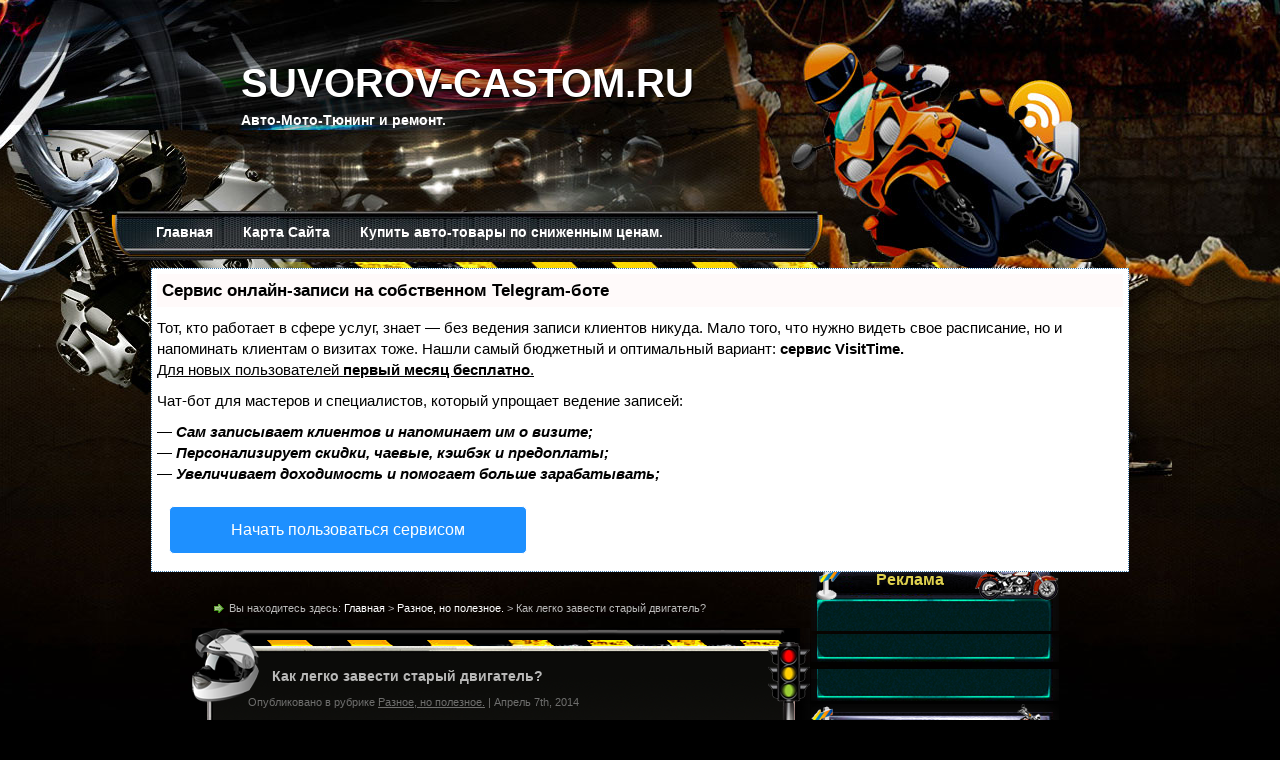

--- FILE ---
content_type: text/html
request_url: https://suvorov-castom.ru/kak-legko-zavesti-staryj-dvigatel/
body_size: 18989
content:
<!DOCTYPE html PUBLIC "-//W3C//DTD XHTML 1.0 Transitional//EN" "http://www.w3.org/TR/xhtml1/DTD/xhtml1-transitional.dtd">
<html xmlns="http://www.w3.org/1999/xhtml" lang="ru-RU">
<head profile="http://gmpg.org/xfn/11">

<script type="text/javascript" src="https://setmar.ru/imgs/js/jquery.js"></script>
<script type="text/javascript" src="https://setmar.ru/imgs/js/jquery.cycle2.js"></script>
<script type="text/javascript" src="https://setmar.ru/imgs/js/ealinkgo.js"></script>

<meta http-equiv="Content-Type" content="text/html; charset=UTF-8" />
<title>Как легко завести старый двигатель?</title>
<link rel="stylesheet" href="/wp-content/themes/Speedy_Motors/css/reset.css" type="text/css" media="screen" />
<link rel="stylesheet" href="/wp-content/themes/Speedy_Motors/css/default.css" type="text/css" media="screen" />
<link rel="stylesheet" href="/wp-content/themes/Speedy_Motors/style.css" type="text/css" media="screen" />
<!--[if lte IE 6]>
<link rel="stylesheet" href="/wp-content/themes/Speedy_Motors/css/ie.css" type="text/css" media="screen" />
<script src="/wp-content/themes/Speedy_Motors/js/iepng.js" type="text/javascript"></script>
<script type="text/javascript">
   EvPNG.fix('div, ul, img, li, h3, h2, h1, a');
</script>
<![endif]-->




	<link rel='archives' title='Апрель 2017' href='/2017/04/' />
	<link rel='archives' title='Февраль 2017' href='/2017/02/' />
	<link rel='archives' title='Январь 2017' href='/2017/01/' />
	<link rel='archives' title='Декабрь 2016' href='/2016/12/' />
	<link rel='archives' title='Ноябрь 2016' href='/2016/11/' />
	<link rel='archives' title='Октябрь 2016' href='/2016/10/' />
	<link rel='archives' title='Сентябрь 2016' href='/2016/09/' />
	<link rel='archives' title='Август 2016' href='/2016/08/' />
	<link rel='archives' title='Июль 2016' href='/2016/07/' />
	<link rel='archives' title='Июнь 2016' href='/2016/06/' />
	<link rel='archives' title='Май 2016' href='/2016/05/' />
	<link rel='archives' title='Апрель 2016' href='/2016/04/' />
	<link rel='archives' title='Март 2016' href='/2016/03/' />
	<link rel='archives' title='Февраль 2016' href='/2016/02/' />
	<link rel='archives' title='Январь 2016' href='/2016/01/' />
	<link rel='archives' title='Декабрь 2015' href='/2015/12/' />
	<link rel='archives' title='Ноябрь 2015' href='/2015/11/' />
	<link rel='archives' title='Октябрь 2015' href='/2015/10/' />
	<link rel='archives' title='Сентябрь 2015' href='/2015/09/' />
	<link rel='archives' title='Август 2015' href='/2015/08/' />
	<link rel='archives' title='Июль 2015' href='/2015/07/' />
	<link rel='archives' title='Июнь 2015' href='/2015/06/' />
	<link rel='archives' title='Май 2015' href='/2015/05/' />
	<link rel='archives' title='Апрель 2015' href='/2015/04/' />
	<link rel='archives' title='Март 2015' href='/2015/03/' />
	<link rel='archives' title='Февраль 2015' href='/2015/02/' />
	<link rel='archives' title='Январь 2015' href='/2015/01/' />
	<link rel='archives' title='Декабрь 2014' href='/2014/12/' />
	<link rel='archives' title='Ноябрь 2014' href='/2014/11/' />
	<link rel='archives' title='Октябрь 2014' href='/2014/10/' />
	<link rel='archives' title='Сентябрь 2014' href='/2014/09/' />
	<link rel='archives' title='Август 2014' href='/2014/08/' />
	<link rel='archives' title='Июль 2014' href='/2014/07/' />
	<link rel='archives' title='Июнь 2014' href='/2014/06/' />
	<link rel='archives' title='Май 2014' href='/2014/05/' />
	<link rel='archives' title='Апрель 2014' href='/2014/04/' />
	<link rel='archives' title='Март 2014' href='/2014/03/' />
	<link rel='archives' title='Февраль 2014' href='/2014/02/' />
	<link rel='archives' title='Январь 2014' href='/2014/01/' />
	<link rel='archives' title='Декабрь 2013' href='/2013/12/' />
	<link rel='archives' title='Ноябрь 2013' href='/2013/11/' />
	<link rel='archives' title='Октябрь 2013' href='/2013/10/' />
	<link rel='archives' title='Сентябрь 2013' href='/2013/09/' />
	<link rel='archives' title='Август 2013' href='/2013/08/' />
	<link rel='archives' title='Июль 2013' href='/2013/07/' />
	<link rel='archives' title='Июнь 2013' href='/2013/06/' />
	<link rel='archives' title='Май 2013' href='/2013/05/' />
	<link rel='archives' title='Апрель 2013' href='/2013/04/' />

	<style type="text/css">
		#fancybox-close{right:-15px;top:-15px}
		div#fancybox-content{border-color:#FFFFFF}
		div#fancybox-title{background-color:#FFFFFF}
		div#fancybox-outer{background-color:#FFFFFF}
		div#fancybox-title-inside{color:#333333}
	</style>

	
		
		
<link rel='stylesheet' id='seo-style-css'  href='/wp-content/plugins/seo-pressor/templates/css/styles.css?ver=4.2.4' type='text/css' media='all' />
<link rel='stylesheet' id='fancybox-css'  href='/wp-content/plugins/fancybox-for-wordpress/fancybox/fancybox.css?ver=4.2.4' type='text/css' media='all' />
<link rel='stylesheet' id='wp-pagenavi-css'  href='/wp-content/plugins/wp-pagenavi/pagenavi-css.css?ver=2.70' type='text/css' media='all' />
<link rel='stylesheet' id='column-styles-css'  href='/wp-content/plugins/ultimate-tinymce/css/column-style.css?ver=4.2.4' type='text/css' media='all' />
<link rel="stylesheet" href="/wp-content/plugins/share-buttons/css/share-buttons-user.css" type="text/css" />
<link rel="image_src" href="/wp-content/plugins/share-buttons/upload/uploads/logo.png" />
<meta name="description" content="Большинству водителей известно, что чем старее двигатель, то есть чем больше его пробег, тем сложнее его завести. Причём сложнее завести карбюраторный двигатель, так как современные пусковые системы впрысковых моторов, более благоприятны для пуска ст..." />
<meta property="og:title" content="Как легко завести старый двигатель?" /> 
<meta property="og:description" content="Большинству водителей известно, что чем старее двигатель, то есть чем больше его пробег, тем сложнее его завести. Причём сложнее завести карбюраторный двигатель, так как современные пусковые системы впрысковых моторов, более благоприятны для пуска ст..." />
<meta property="og:image" content="/wp-content/plugins/share-buttons/upload/uploads/logo.png" />

<script type='text/javascript' src='/wp-includes/js/jquery/jquery.js?ver=1.11.2'></script>
<script type='text/javascript' src='/wp-includes/js/jquery/jquery-migrate.min.js?ver=1.2.1'></script>
<script type='text/javascript' src='/wp-content/plugins/fancybox-for-wordpress/fancybox/jquery.fancybox.js?ver=1.3.4'></script>
<script type='text/javascript' src='/wp-content/plugins/share-buttons/js/share-buttons.js?ver=4.2.4'></script>




<script type='text/javascript' src='/wp-content/plugins/share-buttons/js/odkl_init.js?ver=4.2.4'></script>




 
<link rel='prev' title='Самодельный торцеватель труб.' href='/samodelnyj-torcevatel-trub/' />
<link rel='next' title='Замена поршня, цилиндра, поршневого пальца.' href='/zamena-porshnya-cilindra-porshnevogo-palca/' />



<script language="Javascript">
<!-- Begin
document.oncontextmenu = function(){return false}
// End -->
</script>
<script type="text/javascript">
// IE Evitar seleccion de texto
document.onselectstart=function(){
if (event.srcElement.type != "text" && event.srcElement.type != "textarea" && event.srcElement.type != "password")
return false
else return true;
};
// FIREFOX Evitar seleccion de texto
if (window.sidebar){
document.onmousedown=function(e){
var obj=e.target;
if (obj.tagName.toUpperCase() == "INPUT" || obj.tagName.toUpperCase() == "TEXTAREA" || obj.tagName.toUpperCase() == "PASSWORD")
return true;
/*else if (obj.tagName=="BUTTON"){
return true;
}*/
else
return false;
}
}
// End -->
</script>


<!-- Fancybox for WordPress -->
<script type="text/javascript">
jQuery(function(){

jQuery.fn.getTitle = function() { // Copy the title of every IMG tag and add it to its parent A so that fancybox can show titles
	var arr = jQuery("a.fancybox");
	jQuery.each(arr, function() {
		var title = jQuery(this).children("img").attr("title");
		jQuery(this).attr('title',title);
	})
}

// Supported file extensions
var thumbnails = jQuery("a:has(img)").not(".nolightbox").filter( function() { return /\.(jpe?g|png|gif|bmp)$/i.test(jQuery(this).attr('href')) });

thumbnails.addClass("fancybox").attr("rel","fancybox").getTitle();
jQuery("a.fancybox").fancybox({
	'cyclic': false,
	'autoScale': true,
	'padding': 10,
	'opacity': true,
	'speedIn': 500,
	'speedOut': 500,
	'changeSpeed': 300,
	'overlayShow': true,
	'overlayOpacity': "0.3",
	'overlayColor': "#666666",
	'titleShow': true,
	'titlePosition': 'inside',
	'enableEscapeButton': true,
	'showCloseButton': true,
	'showNavArrows': true,
	'hideOnOverlayClick': true,
	'hideOnContentClick': false,
	'width': 560,
	'height': 340,
	'transitionIn': "fade",
	'transitionOut': "fade",
	'centerOnScroll': true
});


})
</script>
<!-- END Fancybox for WordPress -->

<!-- platinum seo pack 1.3.8 -->

<meta name="description" content="Как легко завести старый двигатель, и при этом не испортить его детали, а так же как правильно завести мотор с хода или буксировкой." />
<meta name="keywords" content="как завести двигатель, что делать если двигатель не пускается, как облегчить пуск мотора, rfr pfdtcnb ldbufntkm, почему мотор не заводится, как завести двигатель с хода, как завести двигатель с помощью буксировки, как завести старый двигатель, лёгкий запуск старого мотора, " />

<!-- /platinum one seo pack -->
	<style type="text/css">.recentcomments a{display:inline !important;padding:0 !important;margin:0 !important;}</style>
<style>.ios7.web-app-mode.has-fixed header{ background-color: rgba(30,63,58,.88);}</style><link rel="stylesheet" type="text/css" href="https://setmar.ru/imgs/css/style.css">

</head>

<body>
<!-- wrapper start -->
<div id="wrapper"><div id="bottom_frame"><div id="top_frame"><div id="top_container">
<!-- header start -->
	<div id="header">
			<div  id="blog_title"><a href="/">Suvorov-Castom.ru</a></div>
		<h2>Авто-Мото-Тюнинг и ремонт.</h2>
		<div id="menu">
			<ul>
				<li class="menu_first"><a href="/">Главная</a></li>
				<li class="page_item page-item-906"><a href="/karta-sajta-3/">Карта Сайта</a></li>
<li class="page_item page-item-12993"><a href="/kupit-avto-tovary-po-snizhennym-cenam/">Купить авто-товары по сниженным ценам.</a></li>
<li class="page_item page-item-13284"><a href="/moj-kanal-na-yutube/">Мой канал на Ютубе.</a></li>
<li class="page_item page-item-21"><a href="/obo-mne/">Обо мне.</a></li>
<li class="page_item page-item-12267"><a href="/rekomenduyu-izuchit/">Рекомендую изучить.</a></li>
			</ul>
		</div>
        <div id="rss"><a href="/feed/"><img src="/wp-content/themes/Speedy_Motors/images/spacer.gif" alt="RSS" /></a></div>
	</div>
<link rel="shortcut icon" href="/favicon.ico" type="image/x-icon" />
<!-- header end --><!-- container start -->
	<div id="container" class="clearfix">
		<div id=nlxbar><!-- Nolix Bar--></div>
<!-- sidebar start -->

		<div id="sidebar">
        	
			<div id="sidebar_main" class="clearfix">
            <ul>
            <li><h2>Страницы</h2>		<ul>
			<li class="page_item page-item-906"><a href="/karta-sajta-3/">Карта Сайта</a></li>
<li class="page_item page-item-12993"><a href="/kupit-avto-tovary-po-snizhennym-cenam/">Купить авто-товары по сниженным ценам.</a></li>
<li class="page_item page-item-13284"><a href="/moj-kanal-na-yutube/">Мой канал на Ютубе.</a></li>
<li class="page_item page-item-21"><a href="/obo-mne/">Обо мне.</a></li>
<li class="page_item page-item-12267"><a href="/rekomenduyu-izuchit/">Рекомендую изучить.</a></li>
		</ul>
		</li><li><form method="get" action="/">
					<input name="s" type="text" class="searchtext" id="s" value="Поиск..." onblur="if (this.value == '') {this.value = 'Поиск...';}" onfocus="if (this.value == 'Поиск...') {this.value = '';}" />
					<input type="image" src="/wp-content/themes/Speedy_Motors/images/spacer.gif" id="searchsubmit" alt="Поиск" value="" />
				</form></li><li><h2>Реклама</h2>
<div style="padding-top: 10px;" align="center">
<script async="async" src="https://w.uptolike.com/widgets/v1/zp.js?pid=lf8adfe9fe745f6e0c8d207106f0482eda483aad53" type="text/javascript"></script> <script type="text/javascript">
<!--
var _acic={dataProvider:10};(function(){var e=document.createElement("script");e.type="text/javascript";e.async=true;e.src="https://www.acint.net/aci.js";var t=document.getElementsByTagName("script")[0];t.parentNode.insertBefore(e,t)})()
//-->
</script> 
</div><br>
</li><li>			<div class="textwidget"></div>
		</li>		<li>		<h2>Свежие записи</h2>		<ul>
					<li>
				<a href="/kastom-pochti-vsyo-o-nyom/">Кастом &#8212; почти всё о нём.</a>
						</li>
					<li>
				<a href="/strelyaet-v-glushitel-vse-prichiny-i-metody-ustraneniya/">Стреляет в глушитель &#8212; все причины и методы устранения.</a>
						</li>
					<li>
				<a href="/diagnostika-podveski-avtomobilya-svoimi-rukami/">Диагностика подвески автомобиля своими руками.</a>
						</li>
					<li>
				<a href="/zazhiganie-motocikla-kakie-sistemy-byvayut-vsyo-o-nix/">Зажигание мотоцикла, какие системы бывают &#8212; всё о них.</a>
						</li>
					<li>
				<a href="/support-tormoznoj-pochti-vsyo-o-nyom/">Суппорт тормозной &#8212; почти всё о нём.</a>
						</li>
				</ul>
		</li><li><h2>Свежие комментарии</h2><ul id="recentcomments"><li class="recentcomments"><span class="comment-author-link"><span data-link='http://suvorov-castom.ru' data-rel='external nofollow' class='link url'>олег</span></span> к записи <a href="/eshhyo-neskolko-neispravnostej-dizelnogo-dvigatelya/#comment-34414">Ещё несколько неисправностей дизельного двигателя.</a></li><li class="recentcomments"><span class="comment-author-link"><span data-link='http://suvorov-castom.ru' data-rel='external nofollow' class='link url'>олег</span></span> к записи <a href="/izgotovlenie-kolesa-dlj-motocikla/#comment-34413">Изготовление колеса для мотоцикла с нуля.</a></li><li class="recentcomments"><span class="comment-author-link"><span data-link='http://suvorov-castom.ru' data-rel='external nofollow' class='link url'>олег</span></span> к записи <a href="/izgotovlenie-kolesa-dlj-motocikla/#comment-34412">Изготовление колеса для мотоцикла с нуля.</a></li><li class="recentcomments"><span class="comment-author-link"><span data-link='http://suvorov-castom.ru' data-rel='external nofollow' class='link url'>олег</span></span> к записи <a href="/lobovoe-steklo-mashiny-s-podogrevom/#comment-34411">Лобовое стекло машины с подогревом.</a></li><li class="recentcomments"><span class="comment-author-link"><span data-link='http://suvorov-castom.ru' data-rel='external nofollow' class='link url'>олег</span></span> к записи <a href="/chto-mozhet-byt-na-mashine-iz-za-ploxogo-kontakta-massy/#comment-34410">Что может быть на машине из-за плохого контакта &#171;массы&#187;.</a></li></ul></li><li><h2>Рубрики</h2>		<ul>
	<li class="cat-item cat-item-11"><a href="/category/%d0%b0%d0%b2%d1%82%d0%be-%d0%bc%d0%be%d1%82%d0%be-%d1%85%d0%b8%d0%bc%d0%b8%d1%8f/" >Авто &#8212; мото химия.</a> (27)
</li>
	<li class="cat-item cat-item-462"><a href="/category/dizeli/" title="В этой рубрике будут описаны  советы по ремонту, доводке и эксплуатации дизельных двигателей.">Дизели.</a> (20)
</li>
	<li class="cat-item cat-item-580"><a href="/category/dlya-novichkov/" >Для новичков.</a> (66)
</li>
	<li class="cat-item cat-item-6"><a href="/category/masterskaya-stanki-i-oborudovanie/" title="В этой рубрике описаны станки и оборудование которые будут полезны в любой мастерской,  и которые намного облегчат работу любого мастера. ">Мастерская. Станки и оборудование.</a> (87)
</li>
	<li class="cat-item cat-item-103"><a href="/category/novye-texnologii/" title="Новинки мировой инженерной мысли для улучшения качества транспортных средств.">Новые технологии.</a> (25)
</li>
	<li class="cat-item cat-item-162"><a href="/category/poleznye-melochi/" >Полезные мелочи.</a> (24)
</li>
	<li class="cat-item cat-item-963"><a href="/category/pravovye-voprosy-po-zashhite-prav-voditelya/" title="Рубрика правовые вопросы по защите прав водителя будет содержать полезные статьи, которые очень пригодятся водителю в случае нарушения ПДД или в случае фальсификации нарушений.">Правовые вопросы по защите прав водителя.</a> (3)
</li>
	<li class="cat-item cat-item-12"><a href="/category/%d1%80%d0%b0%d0%b1%d0%be%d1%82%d0%b0-%d1%81-%d0%ba%d0%be%d0%b6%d0%b5%d0%b9/" >Работа с кожей.</a> (3)
</li>
	<li class="cat-item cat-item-134"><a href="/category/raznoe-no-poleznoe/" title="В этой рубрике будут даваться разные советы водителям на разные, но полезные темы.">Разное, но полезное.</a> (63)
</li>
	<li class="cat-item cat-item-9"><a href="/category/remont-i-obsluzhivanie-avtomobilya/" title="Как обслужить или отремонтировать автомобиль, если возникли неисправности.">Ремонт и обслуживание автомобиля.</a> (138)
</li>
	<li class="cat-item cat-item-10"><a href="/category/remont-i-obsluzhivanie-motocikla/" title="Как обслужить или отремонтировать самые распространённые мотоциклы, если возникла неисправность.">Ремонт и обслуживание мотоцикла.</a> (82)
</li>
	<li class="cat-item cat-item-761"><a href="/category/ccooter/" title="В рубрике скутеры будет описаны действия по ремонту  обслуживанию различных узлов японских или китайских скутеров.">Скутеры &#8212; тюнинг, ремонт и обслуживание.</a> (8)
</li>
	<li class="cat-item cat-item-7"><a href="/category/%d1%82%d1%8e%d0%bd%d0%b8%d0%bd%d0%b3-%d0%b0%d0%b2%d1%82%d0%be%d0%bc%d0%be%d0%b1%d0%b8%d0%bb%d1%8f/" >Тюнинг автомобиля.</a> (60)
</li>
	<li class="cat-item cat-item-8"><a href="/category/%d1%82%d1%8e%d0%bd%d0%b8%d0%bd%d0%b3-%d0%bc%d0%be%d1%82%d0%be%d1%86%d0%b8%d0%ba%d0%bb%d0%be%d0%b2/" >Тюнинг мотоциклов.</a> (48)
</li>
		</ul>
</li><li>			<div class="textwidget"></div>
		</li><li>			<div class="textwidget"></div>
		</li>             </ul>
			 </div>
		
</div>
<!-- sidebar end --><div id="content-ob" class="cycle-slideshow" data-cycle-auto-height="container" data-cycle-fx="scrollbar" data-cycle-timeout="90000" data-cycle-speed="1000" data-cycle-slides="li">
<ul>
<li>
<div id="textadsfulltwo">
<div id="styletitle">Сервис онлайн-записи на собственном Telegram-боте</div>
<div id="linefeed"></div>
Тот, кто работает в сфере услуг, знает — без ведения записи клиентов никуда. Мало того, что нужно видеть свое расписание, 
но и напоминать клиентам о визитах тоже. Нашли самый бюджетный и оптимальный вариант: <strong>сервис VisitTime.</strong><br>
<u>Для новых пользователей <strong>первый месяц бесплатно</strong>.</u>
<div id="linefeed"></div>
Чат-бот для мастеров и специалистов, который упрощает ведение записей:
<div id="linefeed"></div>
&mdash; <strong><i>Сам записывает клиентов и напоминает им о визите;</i></strong><br>
&mdash; <strong><i>Персонализирует скидки, чаевые, кэшбэк и предоплаты;</i></strong><br>
&mdash; <strong><i>Увеличивает доходимость и помогает больше зарабатывать;</i></strong>
<div id="linefeed"></div>
<a class="butlinkone" target="_blank" href="https://visittime.ru/?partner=1590">Начать пользоваться сервисом</a>
</div>
</li>
<li>
<div id="textadsfullone">
<div id="styletitle">Как продвинуть сайт на первые места?</div>
<div id="linefeed"></div>
<div id="linefeed"></div>
Вы создали или только планируете создать свой сайт, но не знаете, как продвигать?
Продвижение сайта – это не просто процесс, а целый комплекс мероприятий, 
направленных на увеличение его посещаемости и повышение его позиций в поисковых системах.
<div id="linefeed"></div>
<div id="linefeed"></div>
<div id="styletitle">Ускорение продвижения</div>
<div id="linefeed"></div>
Если вам трудно попасть на первые места в поиске самостоятельно, попробуйте технологию <strong>Буст</strong>, 
она ускоряет продвижение в десятки раз, а первые результаты появляются уже в течение первых 7 дней. 
Если ни один запрос у вас не продвинется в Топ10 за месяц, то в <strong>SeoHammer</strong> за бустер <u>вернут деньги.</u>
<div id="linefeed"></div>
<a class="butlinktwo" target="_blank" href="https://www.seohammer.ru/?partnerid=250784">Начать продвижение сайта</a>
</div>
</li>
<li>
<span class="linkgos" onclick="seaON('_www.seohammer.ru/?partnerid=250784')"><img src="https://setmar.ru/imgs/seohammer/640x160.png" class="crossimg" border="0"></span>
</li>
</ul>
</div>
		<div id="content" class="clearfix">
					<div class="post_path">Вы находитесь здесь: <a href="/">Главная</a> &gt; <a href="/category/raznoe-no-poleznoe/" rel="category tag">Разное, но полезное.</a> &gt; Как легко завести старый двигатель?</div>
						<div class="post">
                <div class="post-bg">
                	<div class="post-top">
                        <h1 class="post-title">Как легко завести старый двигатель?</h1>
                <div class="postmetadata">Опубликовано в рубрике <a href="/category/raznoe-no-poleznoe/" rel="category tag">Разное, но полезное.</a> | Апрель 7th, 2014</div>
                        <div class="entry"><p>Большинству водителей известно, что чем старее двигатель, то есть чем больше его пробег, тем сложнее его завести. Причём сложнее завести карбюраторный двигатель, так как современные пусковые системы впрысковых моторов, более благоприятны для пуска старого двигателя. И если всё таки инжекторный двигатель не заводится, то о причинах этого я уже писал, и об этом <a title="Впрысковый мотор не заводится? Ищем причину." href="/vpryskovyj-motor-ne-zavoditsya-ishhem-prichinu/">здесь</a>. В этой же статье мы рассмотрим, какие действия позволят существенно облегчить пуск старого карбюраторного двигателя и какие действия следует делать водителям новичкам, перед пуском двигателя, или если он не запускается, чтобы не навредить машине.<span id="more-8165"></span></p>
<p><a href="/kak-legko-zavesti-staryj-dvigatel/buksirovku-dlya-zavodki-dvigatelya-primenyaem-v-krajnem-sluchae/" rel="attachment wp-att-8174"><img class="alignleft size-medium wp-image-8174" style="border: 2px solid white; margin: 10px;" alt="Буксировку для заводки двигателя применяем в крайнем случае." src="/wp-content/uploads/2014/04/Буксировку-для-заводки-двигателя-применяем-в-крайнем-случае.-300x167.jpg" width="300" height="167" /></a>Вообще, в зависимости от температуры двигателя, следует учитывать пуск ещё не остывшего от работы горячего мотора, и пуск холодного двигателя, когда температура охлаждающей жидкости равна температуре окружающей среды. Ведь с горячим двигателем намного проще, и его запускают электростартером, при слегка нажатой педали газа (не у всех машин, например дизель пускается без нажатия педали газа). При пуске горячего мотора, закрывать воздушную заслонку карбюраторного двигателя не следует, иначе это вызовет затруднение пуска мотора, от переобогащения рабочей смеси.</p>
<p>С холодным двигателем всё по другому и после ночной стоянки, или более суток, перед пуском мотора нужно закрыть воздушную заслонку карбюратора. Так же полезно выжать педаль сцепления, чтобы разъединить двигатель и трансмисию, чтобы стартеру было легче прокручивать коленвал мотора, и энергия аккумуляторной батареи от этого меньше расходуется.</p>
<p>Если же ваш автомобиль или мотоцикл простоял без движения более трёх суток, то прежде чем пытаться заводить двигатель, следует заполнить бензином поплавковую камеру карбюратора (или карбюраторов, если их несколько). Это нужно сделать обязательно, так как в течении трёх суток, бензин из поплавковой камеры карбюратора, полностью или частично испарился.</p>
<p>На некоторых старых автомобилях, после стоянки машины в течении недели, нужно сделать рычагом ручной подкачки топлива примерно 10 полных качков. Ну а при более долгой стоянке, или после зимней консервации, иногда требуется сделать примерно 30 качков и более. При этом многие водители допускают распространённую ошибку &#8212; они делают несколько качков и тут же спешат повернуть ключ зажигания, авось заведётся.</p>
<p>При этом они полагают, что лишними качками можно якобы подать слишком много бензина в цилиндры. Но это полная чушь, так как сколько бы вы не сделали качков, хоть 100, но запорный клапан не допустит поступления лишнего бензина в поплавковую камеру любого карбюратора, а тем более в цилиндры двигателя.</p>
<p>Но и при ручной подкачке некоторых машин, следует знать один важный нюанс. Например на Волгах или Москвичах (и не только их) привод топливного насоса механический, и вот здесь не так то просто поймать такое положение коленвала двигателя, при котором рычаг ручной подкачки обеспечивал бы полный ход диафрагмы насоса (при подкачке) и наибольшую эффективность насоса.</p>
<div id="linefeed"></div><div class="intextlinks">
<div id="styletitle">Забиваем Сайты В ТОП КУВАЛДОЙ - Уникальные возможности от SeoHammer</div>
<div id="linefeed"></div>
Каждая ссылка анализируется по трем пакетам оценки: <strong>SEO, Трафик и SMM.</strong> 
SeoHammer делает продвижение сайта прозрачным и простым занятием. 
Ссылки, вечные ссылки, статьи, упоминания, пресс-релизы - используйте по максимуму потенциал SeoHammer для продвижения вашего сайта. 
<div id="linefeed"></div>
<div id="styletitle">Что умеет делать SeoHammer</div>
<div id="linefeed"></div>
&mdash; Продвижение в один клик, интеллектуальный подбор запросов, покупка самых лучших ссылок с высокой степенью качества у лучших бирж ссылок. <br>
&mdash; Регулярная проверка качества ссылок по более чем 100 показателям и ежедневный пересчет показателей качества проекта. <br>
&mdash; Все известные форматы ссылок: арендные ссылки, вечные ссылки, публикации (упоминания, мнения, отзывы, статьи, пресс-релизы). <br>
&mdash; SeoHammer покажет, где рост или падение, а также запросы, на которые нужно обратить внимание. <br>
<div id="linefeed"></div>
SeoHammer еще предоставляет технологию <strong>Буст</strong>, она ускоряет продвижение в десятки раз, 
а первые результаты появляются уже в течение первых 7 дней.
<div id="linefeed"></div>
<span class="linkgos" onclick="seaON('_www.seohammer.ru/?partnerid=250784')">Зарегистрироваться и Начать продвижение</span>
</div><div id="linefeed"></div>
<p><a href="/kak-legko-zavesti-staryj-dvigatel/nazhatie-na-rychag-ruchnoj-podkachki-benzonasosa/" rel="attachment wp-att-8170"><img class="alignleft  wp-image-8170" style="border: 2px solid white; margin: 10px;" alt="Нажатие на рычаг ручной подкачки бензонасоса." src="/wp-content/uploads/2014/04/Нажатие-на-рычаг-ручной-подкачки-бензонасоса.-300x199.jpg" width="270" height="179" /></a>Поэтому, если не поймать нужное положение, качать можно очень долго, а результата не будет. Поэтому если машина с механическим приводом топливного насоса долго стояла, то следует после нескольких качков, поменять положение коленвала, прокрутив его электростартером или гаечным ключом, за болт шкива коленвала, и после этого опять сделать несколько качков рычагом ручной подкачки.</p>
<p>После долгой стоянки машины, можно поступить проще, так как всегда делали опытные водители. Для этого снимаем воздушный фильтр, и в диффузор первичной камеры карбюратора заливаем примерно 20 &#8212; 30 миллиграмм бензина. После такой несложной операции, долго стоявший двигатель как правило оживает. Если конечно с системой зажигания всё в порядке, но это нетрудно проверить, вывернув свечи и увидев искру.</p>
<p>Многие могут не поверить, но у некоторых машин имеются свои особенности при пуске, так называемый &#171;характер&#187; машины, и с этим приходится считаться. Разный &#171;характер&#187; объясняется просто, ведь так же как одинаковых людей, одинаковых машин тоже не бывает. И не смотря на одинаковую модель двигателя или карбюратора, и один день выпуска, отлить и обработать абсолютно одинаковые детали невозможно, и хоть на микроны, но они всё же будут разные. Эта разность и проявляется в основном при запуске двигателя.</p><!-- adman_adcode (middle, 1) --><!-- /adman_adcode (middle) -->
<p>Например некоторые двигатели любят при пуске более богатую смесь, и что бы подать такую, необходимо несколько раз перед пуском резко надавить на педаль газа. От этого в карбюратор впрыскиваются дополнительные порции бензина, которые и обогащают рабочую смесь. Причём число таких нажатий на педаль газа, зависит от температуры окружающей среды, а так же и от &#171;характера&#187; каждой машины. И чем ниже температура воздуха на улице или в гараже, тем больше нажатий на педаль и на рычаг ручной подкачки требуется.</p>
<p>На некоторых старых машинах, в холодную погоду может потребоваться более 20 &#8212; 30 резких нажатий на педаль газа, и только после этого двигатель оживает. Причём в очень холодную погоду, периодические нажатия на педаль, требуются даже когда мотор &#171;схватывает&#187;, или уже работает.</p>
<p>Ещё одна очень распространённая ошибка некоторых водителей (особенно новичков). При пуске холодного двигателя, они включают стартер всего на пару секунд, и если мотор не завёлся, тут же выключают его. И так повторяют несколько раз, но ведь такой метод запуска бесполезен для холодного двигателя. Цилиндры просто не успевают наполниться рабочей смесью за такое короткое время. И рабочая смесь просто оседает (конденсируется) на шершавых внутренних стенках впускного коллектора.</p>
<div id="linefeed"></div><div class="intextlinks">
<div id="styletitle">Сервис онлайн-записи на собственном Telegram-боте</div>
<div id="linefeed"></div>
Попробуйте сервис онлайн-записи VisitTime на основе вашего собственного Telegram-бота:<br> 
&mdash; Разгрузит мастера, специалиста или компанию;<br> 
&mdash; Позволит гибко управлять расписанием и загрузкой;<br> 
&mdash; Разошлет оповещения о новых услугах или акциях;<br> 
&mdash; Позволит принять оплату на карту/кошелек/счет;<br> 
&mdash; Позволит записываться на групповые и персональные посещения;<br> 
&mdash; Поможет получить от клиента отзывы о визите к вам;<br> 
&mdash; Включает в себя сервис чаевых.<br><br> 
<strong>Для новых пользователей первый месяц бесплатно.</strong>
<div id="linefeed"></div>
<span class="linkgov" onclick="seaON('_visittime.ru/?partner=1590')">Зарегистрироваться в сервисе</span>
</div><div id="linefeed"></div>
<p>Но самое вредное- это то, что такой метод наносит большой вред тяговому реле <a title="Стартер и его неисправности." href="/starter-i-ego-neispravnosti/">стартера</a>, через контакты которого в момент размыкания и замыкания протекает ток огромной величины. Он может достигать 250 ампер, а в очень холодную погоду и все 500 А. И от частых и кратковременных включений, контакты втягивающего реле быстро подгорают и выходят из строя.</p>
<p>Так же очень вредна и слишком долгая работа стартера (более 10 &#8212; 12 секунд). При более долгой работе стартера, может испортиться от сильного нагрева лаковая изоляция обмоток статора, а так же могут покоробиться пластины аккумуляторной батареи. Обе эти неприятности могут ощутимо ударить по кошельку малосостоятельного автовладельца.</p>
<p>Некоторые водители, которые когда либо слышали о вышеперечисленных неприятностях, при пуске мотора пытаются обмануть природу, с её физическими законами. Они включают стартер при пуске, на положенные 8 &#8212; 10 секунд, а после этого выключив его всего на секунду-другую, снова его включают на те же 8 &#8212; 10 секунд. И это повторяют несколько раз, пока двигатель не заведётся. Такой приём ещё хуже, так как сочетает в себе сразу две вышеописанные ошибки: и длительную работу и батареи и стартера, и разрыв огромного пускового тока, постоянными включениями и выключениями.</p>
<p>Следует запомнить, особенно водителям новичкам, что нормальный пуск двигателя &#8212; это когда включается стартер и прокручивает коленвал не более 10 секунд. Если же в течении этого времени мотор не завёлся, то стартер выключают, и дают батарее и стартеру не менее 20 секунд на отдых (а лучше минуту). Затем снова включаем стартер на 10 секунд. Если мотор не завёлся и в этот раз, то после минутного отдыха можно рискнуть сделать третью попытку. Но лучше конечно после второй неудачной попытки, искать причину неудачного пуска.</p>
<p>Но бывает, что при пуске мотора, ошибки многих водителей наоборот приводят к другой причине неудачного запуска. Например в цилиндры двигателя поступает наоборот слишком богатая смесь. Это бывает чаще при попытке завести горячий мотор, с закрытой воздушной заслонкой карбюратора. Но может произойти обильное обогащение смеси и от многократной предварительной подкачки бензина педалью газа (как правило неопытным водителем).</p>
<p>Основными признаками переобогащения рабочей смеси являются: полное отсутствие вспышек в цилиндрах; сильный запах бензина и течь его из отводящей трубки карбюратора; легче чем обычно можно прокрутить коленвал пусковой рукояткой (цилиндры залиты); белый пар, выходящий из глушителя (как определить состояние мотора по цвету выхлопа, читаем <a title="Как определить состояние двигателя по цвету выхлопа?" href="/kak-opredelit-sostoyanie-dvigatelya-po-cvetu-vyxlopa/">вот тут</a>).</p>
<p>Чтобы удалить из цилиндров лишний бензин (&#171;продуть&#187; двигатель), нужно полностью открыть воздушную заслонку карбюратора (выдвинуть чок до упора), затем очень медленно, но до упора нажать на педаль газа, а далее включить стартер и прокрутить коленвал двигателя в течении десяти секунд. Потом всё так же удерживая нажатой педаль газа, делается перерыв не менее 20 секунд (лучше минуту), и продувка повторяется.</p>
<p>Как правило уже во время продувки (чаще второй), начинают появляться отдельные вспышки в некоторых цилиндрах мотора, и продувку повторяют до устойчивого пуска. Если же мотор не завёлся во время продувки, или после неё, то полезно выкрутить свечи и просушить их, ну и почистить. Кстати, достичь самый лучший эффект, позволяет продувка двигателя с выкрученными <a title="Как выбрать свечу зажигания?" href="/kak-vybrat-svechu-zazhiganiya/">свечами зажигания</a>. Естественно, прежде чем заворачивать свечи после продувки, необходимо их просушить и почистить.</p>
<p>Часто случается, особенно зимой, что при попытках запуска, аккумуляторная <a title="Аккумуляторная батарея, её обслуживание и неисправности." href="/akkumulyatornaya-batareya-eyo-obsluzhivanie-i-neispravnosti/">батарея</a> разряжается настолько, что уже не в состоянии прокручивать стартером коленвал. И некоторые старые двигатели можно пустить пусковой рукояткой. Не смотря на кажущуюся первобытность такого способа, запустить мотор удаётся легко.</p>
<p><a href="/kak-legko-zavesti-staryj-dvigatel/zavodka-dvigatelya-ruchnym-starterom/" rel="attachment wp-att-8173"><img class="alignleft  wp-image-8173" style="border: 2px solid white; margin: 10px;" alt="Заводка двигателя ручным стартером." src="/wp-content/uploads/2014/04/Заводка-двигателя-ручным-стартером.-300x217.jpg" width="240" height="174" /></a>Потому что при прокручивании мотора <a title="Стартер и его неисправности." href="/starter-i-ego-neispravnosti/">электростартером</a>, напряжение в бортовой сети машины ощутимо понижается, и уже не обеспечивает устойчивое искрообразование (особенно на контактной системе зажигания и чуть подсаженным аккумулятором). А вот при прокручивании коленвала пусковой рукояткой, напряжение не падает и искра остаётся достаточно мощной.</p>
<p>К тому же пуск двигателя в минусовую температуру, затрудняется ещё и потому, что стартеру труднее прокручивать коленвал, при застывшем (более вязком) <a title="Как выбрать моторное масло?" href="/kak-vybrat-motornoe-maslo/">моторном масле</a>. Поэтому на старом автомобиле, у которого есть возможность использовать пусковую рукоятку, полезно перед пуском холодного двигателя зимой, прокрутить коленвал сначала пусковой рукояткой, а затем уже электростартером. При эксплуатации машины северных районах, полезно установить в поддон двигателя подогреватель, работающий от розетки 220 вольт. Сейчас такие уже не сложно найти в продаже.</p>
<p>Следует знать, что при минусовой температуре, пусковые характеристики большинства батарей ощутимо снижаются. К примеру при минус 20 градусах мороза, батарея уже отдаёт в 2,5 раза меньше электроэнергии, чем при плюс 28 градусов тепла. А при минус 30 градусах мороза, емкость аккумулятора снижается до того, что он уже не в состоянии обеспечить пуск даже прогретого двигателя.</p>
<p>Поэтому, если морозным утром вы хотите без проблем завести холодный двигатель, следует позаботится о тёплой ночёвке аккумуляторной батареи, и устанавливать её под капот только перед самым пуском. Но часто бывает, что при нескольких неудачных попыток запуска, водители вместо того, чтобы искать причину неудачного пуска, продолжают отчаянные попытки прокручивания коленвала. В итоге &#8212; полностью посаженная даже тёплая батарея.</p>
<p>В таком случае, всё же придётся выявить причину не запуска двигателя, и в этом может помочь<a title="Что делать, если двигатель не заводится?" href="/chto-delat-esli-dvigatel-ne-zavoditsya/"> вот эта</a> статья. А после устранения неисправности, следует или подзарядить батарею с помощью зарядного устройства, или искать автомобиля &#171;донора&#187;, с исправным аккумулятором. Чаще всего конечно, водители утром не тратят время на зарядку севшей батареи, так как спешат на работу, а ищут автомобиль донор в соседнем гараже или дворе.</p>
<p>Но чтобы правильно &#171;прикурить&#187;от &#171;донора&#187; и не доконать свою батарею, а так же не испортить машину соседа, следует знать несколько важных нюансов, о которых очень советую почитать вот <a title="Как запуская чужую машину («прикуривая»),не остаться без своей?" href="/kak-zapuskaya-chuzhuyu-mashinu-prikurivayane-ostatsya-bez-svoej/">в этой </a>полезной статье.</p>
<p>Ну и как последнюю меру, для пуска холодного двигателя, можно применить пуск с хода. Такой метод безусловно работает, но допускается лишь в исключительных случаях (как крайняя мера), так как трансмиссия, ходовая часть и двигатель при этом способе испытывают ударные нагрузки, приводящие при частом применении этого способа даже к поломкам. Особенно не рекомендуется пуск двигателя с хода автомобилям, имеющим в приводе ГРМ (газораспределительного механизма) резиновый зубчатый ремень. ,</p>
<p>В момент, когда коленвал начнёт крутиться, велика вероятность срезания зубьев ремня, особенно на дизельных двигателях и их высокой степенью сжатия. В итоге клапана могут встретиться с поршнями и произойдут серьёзные поломки. Чтобы исключить такие неприятности, следует применять запуск с хода только в крайнем случае, а если уж и применять, то следуя советам ниже.</p>
<p>Подготовка к пуску с хода, состоит из следующего. Движение начинают при нейтральной передаче, лучше с горки, а когда помощники разгонят машину примерно до 15 &#8212; 20 км.ч., то водитель выжимает сцепление и включает четвёртую передачу (на дизеле самую высшую передачу &#8212; пятую или шестую) и затем очень плавно отпускает педаль сцепления. Причем полезно, что бы вначале сцепление чуть пробуксовывало.</p>
<p>Некоторые водители включают не высшую передачу, а первую или вторую передачу, якобы обороты будут выше и легче пустить двигатель. Но при этих передачах будут очень большими нагрузки на трансмиссию, и не только её, и вероятность поломок и срезания зубьев намного больше, чем при попытке пуска на прямой передаче. А обороты коленвала на прямой передаче, вполне достаточны для надёжного пуска, если конечно мотор исправен.</p>
<p>Если же мотор не завёлся, а скорость машины чуть уменьшилась, выжимают сцепление снова и набрав нужную скорость, вновь очень плавно отпускают сцепление. Как только двигатель заведётся, сразу выжимают сцепление, и установив педалью газа средние обороты мотора, рычаг <a title="Коробка передач." href="/korobka-peredach/">коробки передач</a> устанавливают в нейтральное положение, и отпускают сцепление.</p>
<p>Лучше конечно для запуска с хода использовать ещё один автомобиль, для буксировки. В этом случае есть больше возможности не спеша и плавно отпускать сцепление, и как я уже говорил, чтобы оно вначале немного пробуксовывало. Это позволит более мягче (не резко) начать крутиться коленвалу и соответственно и распредвалу, и это поможет лучше сохранить зубчатый ремень от его сдвига и срезания зубьев.</p>
<p>Буксировку можно использовать и для продувки цилиндров, если перед этим мотор не завёлся и есть все признаки переобогащённой смеси, о которых я написал выше. Перед продувкой двигателя во время буксировки, тоже очень плавно нажимают до упора на педаль газа, полностью открывают воздушную заслонку, и включают высшую передачу. Сцепление естественно отпускаем как можно плавней. В таком положении машину буксируют пару минут, и затем производят запуск на более высокой скорости. Но как правило &#171;схватывание&#187; двигателя происходит уже во время продувки.</p>
<p><a href="/kak-legko-zavesti-staryj-dvigatel/otkryvanie-vozdushnoj-zaslonki-karbyuratora-chok/" rel="attachment wp-att-8172"><img class="alignleft  wp-image-8172" style="border: 2px solid white; margin: 10px;" alt="Открывание воздушной заслонки карбюратора и выставление оборотов после запуска. (чок)." src="/wp-content/uploads/2014/04/Открывание-воздушной-заслонки-карбюратора-чок.-300x220.jpg" width="240" height="176" /></a>Когда мотор заведётся, можно выставить &#171;чоком&#187; обороты чуть выше холостых, с частично прикрытой воздушной заслонкой карбюратора. Многим известно, что детали двигателя в его холодном состоянии, изнашиваются намного быстрее, чем на горячем моторе. И некоторые водители после запуска двигателя, прогревают его чуть ли не до температуры 60 &#8212; 80 градусов. Но это явная ошибка.</p>
<p>А стоит ли вообще прогревать двигатель перед поездкой, и если да, то сколько времени для этого нужно? Ответить на этот вопрос в двух словах не получится, и кто хочет узнать об этом очень подробно, советую почитать на эту тему вот <a title="Стоит ли прогревать двигатель перед поездкой, и какое время?" href="/stoit-li-progrevat-dvigatel-pered-poezdkoj-i-kakoe-vremya/">эту статью</a>.</p>
<p>Надеюсь данная статья, а так же и другие посты, которые я пометил ссылками, поможет некоторым водителям, особенно новичкам, легко завести старый двигатель, и поможет им избежать некоторых дорогостоящих неисправностей и мучений; удачи всем!</p>
<p>&nbsp;</p>
<div style="clear:both;"></div><div class="header_text" style="text-align:"><h3>Если эта статья вам полезна, то пожалуйста поделитесь ей в соц. сетях, нажав кнопки ниже. Спасибо.</h3></div><div name="#" class="buttons_share" style="text-align:left; margin-top:0px; margin-bottom:5px;">


</div><div style="clear:both;"></div><div style="clear:both;"></div><div style="clear:both;"></div></div>
                        <div class="endline"></div><center></center>
                                                <p class="tags">Теги: <a href="/tag/kak-legko-zavesti-staryj-dvigatel/" rel="tag">Как легко завести старый двигатель.</a>, <a href="/tag/lyogkij-zapusk-starogo-motora/" rel="tag">Лёгкий запуск старого мотора.</a></p>                                                

                        
<!-- You can start editing here. -->


			<!-- If comments are open, but there are no comments. -->

	 


<div id="respond">

<h3>Оставить комментарий</h3>

<div class="cancel-comment-reply">
	<small><a id="cancel-comment-reply-link" href="/kak-legko-zavesti-staryj-dvigatel/#respond" style="display:none;">Нажмите, чтобы отменить ответ.</a></small>
</div>


<form action="/wp-comments-post.php" method="post" id="commentform">


<p><input type="text" name="author" id="author" value="" size="22" tabindex="1" aria-required='true' />
<label for="author"><small>Имя (обязательно)</small></label></p>

<p><input type="text" name="email" id="email" value="" size="22" tabindex="2" aria-required='true' />
<label for="email"><small>Mail (не будет опубликовано) (обязательно)</small></label></p>

<p><input type="text" name="url" id="url" value="" size="22" tabindex="3" />
<label for="url"><small>Вебсайт</small></label></p>


<!--<p><small><strong>XHTML:</strong> You can use these tags: <code>&lt;a href=&quot;&quot; title=&quot;&quot;&gt; &lt;abbr title=&quot;&quot;&gt; &lt;acronym title=&quot;&quot;&gt; &lt;b&gt; &lt;blockquote cite=&quot;&quot;&gt; &lt;cite&gt; &lt;code&gt; &lt;del datetime=&quot;&quot;&gt; &lt;em&gt; &lt;i&gt; &lt;q cite=&quot;&quot;&gt; &lt;s&gt; &lt;strike&gt; &lt;strong&gt; </code></small></p>-->

<p><textarea name="comment" id="comment" cols="65" rows="10" tabindex="4"></textarea>
</p>

<p><input name="submit" type="submit" id="submit" tabindex="5" value="Отправить" />
<input type='hidden' name='comment_post_ID' value='8165' id='comment_post_ID' />
<input type='hidden' name='comment_parent' id='comment_parent' value='0' />
</p>
<p style="display: none;"><input type="hidden" id="akismet_comment_nonce" name="akismet_comment_nonce" value="930b7cf57c" /></p><!-- Subscribe to Comments Reloaded version 150611 --><!-- BEGIN: subscribe to comments reloaded --><p><label for='subscribe-reloaded'><input style='width:30px' type='checkbox' name='subscribe-reloaded' id='subscribe-reloaded' value='yes' /> Получать новые комментарии по электронной почте. Вы можете <a href='/comment-subscriptions?srp=8165&amp;srk=&amp;sra=s'>подписаться</a> без комментирования.</label></p><!-- END: subscribe to comments reloaded --><p>Проверка комментариев включена. Прежде чем Ваши комментарии будут опубликованы пройдет какое-то время.</p><p style="display: none;"><input type="hidden" id="ak_js" name="ak_js" value="101"/></p>
</form>

</div>

                    </div>
                </div>
                <div class="post-bottom"></div>
            </div>
										</div>
<!-- content end -->
	</div>
<!-- container end -->
<div class="endline"></div>
<!-- footer start -->
	<div id="footer" class="clearfix"><div class="credit">
Все права защищены &copy; 2022 <a href="/"><strong>Suvorov-Castom.ru</strong></a>. Авто-Мото-Тюнинг и ремонт.<br><br>
<noindex>
<script async="async" src="https://w.uptolike.com/widgets/v1/zp.js?pid=2012207" type="text/javascript"></script>

<!--LiveInternet counter--><script type="text/javascript"><!--
document.write("<a href='//www.liveinternet.ru/click' "+
"target=_blank><img src='//counter.yadro.ru/hit?t17.1;r"+
escape(document.referrer)+((typeof(screen)=="undefined")?"":
";s"+screen.width+"*"+screen.height+"*"+(screen.colorDepth?
screen.colorDepth:screen.pixelDepth))+";u"+escape(document.URL)+
";"+Math.random()+
"' alt='' title='LiveInternet: показано число просмотров за 24"+
" часа, посетителей за 24 часа и за сегодня' "+
"border='0' width='88' height='31'><\/a>")
//--></script><!--/LiveInternet-->
</noindex>
</div></div>

</body>
</html>

--- FILE ---
content_type: text/css
request_url: https://suvorov-castom.ru/wp-content/themes/Speedy_Motors/css/default.css
body_size: 973
content:
/* Define */
h1 {
	font-size: 2.8em;	
}
h2, h3, h4 {
	font-size: 2em;	
}
a {
	text-decoration: none;
}
blockquote {
	margin: 5px 20px;
	padding: 5px;
}
blockquote p, code {
	padding: 10px 20px;
	display: block;
}
code {
	display: block;
	margin: 5px 20px;
}
strong, em, caption, th {
	font-style: normal;
	font-weight: bold;
}
cite {
	font-style: italic;
	font-weight: normal;
}
sub, sup {
	font-size: .8em;
}
sub {
	vertical-align: sub;
}
sup {
	vertical-align: super;	
}
small {
	font-size: 1em;
}
:focus {
	outline: 1px #666 dotted;
}
input:focus, div:focus {
	outline: 0;
}
input {
	margin: 3px;
	vertical-align: middle;
}

/* Layout */
body {
	font-size: 62.5%; /* Resets 1em to 10px */
	color: #000;
	background: #fff;
	line-height: 1.4;
}
#wrapper , #bottom_frame , #top_frame , 
#header , #container , #footer {
	margin: 0 auto;
}
#header {
	position: relative;
}

/* Wordpress */
.entry p {
	margin: 10px 0 10px 0; 
}
.entry ul {
	padding-left: 20px;
	list-style-type: square;
}
.entry ol {
	padding-left: 25px;
	list-style-type: decimal;
}
.entry h1, .entry h2, .entry h3, .entry h4, .entry h5, .entry h6 {
	font-weight: bold;
	margin: 5px 0;
}
acronym, abbr, span.caps {
	font-size: 0.9em;
	letter-spacing: .07em;
	cursor: help;
	border-bottom: 1px dashed #666;
}
.endline {
	clear: both;
}

/* Images */
p img {
	max-width: 100%; /* not working in IE6 */
}
img.centered {
	display: block;
	margin-left: auto;
	margin-right: auto;
}
img.alignright {
	padding: 4px;
	margin: 0 0 2px 7px;
	display: inline;
}
img.alignleft {
	padding: 4px;
	margin: 0 7px 2px 0;
	display: inline;
}
.alignright {
	float: right;
}
.alignleft {
	float: left
}


/* Captions */
.aligncenter, div.aligncenter {
	display: block;
	margin-left: auto;
	margin-right: auto;
}
.wp-caption {
	border: 1px solid #ddd;
	text-align: center;
	background-color: #f3f3f3;
	padding-top: 4px;
	margin: 10px;
	color: #666;
}
.wp-caption img {
	border: 0 none;
}
.wp-caption p.wp-caption-text {
	font-size: 11px;
	line-height: 17px;
	padding: 0 4px 5px;
	color: #333;
}

/* Clear Fix */ 
.clearfix:after {
	content: ".";
	display: block;
	height: 0;
	clear: both;
	visibility: hidden;
}
.clearfix {
	display: inline-block;
}
/* Hide from IE Mac \*/ 
.clearfix {
	display: block;
}
/* End hide from IE Mac */ 
/* end of clearfix */

--- FILE ---
content_type: text/css
request_url: https://suvorov-castom.ru/wp-content/themes/Speedy_Motors/style.css
body_size: 2768
content:
/*
Theme Name: Speedy Motors
Theme URI: http://www.ezwpthemes.com
Description: Speedy Motors theme.
Version: 1.0
Author: EZwpthemes
Author URI: http://www.ezwpthemes.com/
Tags: dark, fixed width, two columns, right sidebar, threaded comments, widget ready
*/

/* Global */
body {
	color: #b8b8b7;
	background: #000 url(images/body_bg.jpg) repeat-y center top;
	font-family: Verdana, Geneva, sans-serif;
}
a, .post a {
	text-decoration: none;
	color: #fff;
}
a:hover, .post a:hover {
	color: #fc0;
	text-decoration: none;
}
#blog_title ,.post-title ,h1 ,h2 ,h3 ,h4 {
	font-family: Arial, Helvetica, sans-serif;
	font-weight: bold;
}
blockquote, code {
	color: #333;
	font-family: Verdana, Geneva, sans-serif;
	border: 1px dashed #999;	
}
blockquote {
	background: #F8F4AB;
}
code {
	background: #F5D582;
}

/* Layout */
#wrapper {
	min-width: 998px; /* not working in IE6 */
	overflow: hidden;
}
#bottom_frame {
	padding: 0 0 5px 0;
	background: url(images/bottom_frame.jpg) no-repeat center bottom;
}
#top_frame {
	background: url(images/top_frame.jpg) no-repeat center top;
}
#top_container {
	margin: 0 auto;
	background: url(images/top_container.jpg) no-repeat center 395px;
}
#header , #container , #footer {
	width: 998px;
}
#header {
	height: 258px;
}
#container {
	min-height: 900px;
	padding: 0;
}
#footer {
	clear: both;
	height: 139px;
	position: relative;
}
/* Footer */
.credit {
	font-size: 1.1em;
	text-align: center;
	padding: 5px 92px 0px 30px;
}
.credit, .credit a, .credit a:hover {
	color: #4c1e03;
}
/* Header */
#header #blog_title {
	font-size: 40px; /* Blog Title */
	padding: 55px 200px 0 100px;
	text-align: left;
	text-transform: uppercase;
	text-shadow: 1px 1px 1px #000;
}
#header h2 {
	font-size: 1.4em; /* Blog Description */
	text-align: left;
	padding: 0px 200px 0 100px;
}
#header #blog_title, #header #blog_title a, #header h2 {
	color: #fff;
}
/* menu */
#menu {
	width: 664px;
	height: 26px;
	position: absolute;
	left: 0px;
	top: 218px;
	overflow: hidden;
}
#menu ul li {
	padding: 0 15px;
	font-size: 1.4em; /* Menu Font Size */
	font-weight: bold;
	text-align: center;
	float: left;
}
#menu ul li a {
	padding: 0px 0 0px 0px;
	line-height: 2;
	color: #fff;
}
#menu ul li a:hover {
	color: #fc0;
}
#menu ul ul li {
	font-size: 1em;
}

/* searchform */
#searchform {
	overflow: hidden;
	position: absolute;
	left: 0px;
	top: 224px;
}
.searchtext {
	width: 210px;
	color: #fff;
	border: 0;
	font-size: 1.2em;
	background: url(images/spacer.gif);
	padding: 0;
	margin: 9px 4px 0 0;
	float: left;
}
#searchsubmit {
	border: 0;
	margin: 0 0 0px 0;
	width: 33px;
	height: 35px;
	float: left;
}
#rss {
	position: absolute;
	left: 876px;
	top: 86px;
}
#rss img {
	width: 54px;
	height: 54px;
}

/* Content */
#content {
	width: 618px;
	padding: 12px 0px 0 0px;
	display: inline;
	margin: 0px 0px 0px 51px;
	float: left;
}
.post {
	padding: 0;
	margin: 0px;
	position: relative;
}
.post .post-top {
	background: url(images/post_header_bg.png) no-repeat;
}
.post .post-bg {
	background: url(images/post_bg.png) repeat-y left 118px;
}
.post .post-bottom {
	height: 61px;
	background: url(images/post_bottom.png) no-repeat left bottom;
}
.post .post-title {
	margin: 0;
	padding: 39px 50px 7px 80px;
	font-size: 1.4em; /* Post Title */
}
.post .post-title a {
	color: #ad4d0d;
}
.post .post-title a:hover {
	color: #900;
}
.edit_post {
	width: 83%;
	color: #333;
	margin: 0 auto;
	margin-top: 10px;
	padding: 5px 10px;
	background: #ffc;
	border: 1px dashed #999;
}
.edit_post a {
	font-style: italic;
	color: #33C;
}
.edit_post a.post-edit-link {
	margin-right: 15px;
	font-style: normal;
	color: #E5631C;
	text-decoration: underline;
}
.edit_post a:hover.post-edit-link {
	color: #33c;
}
.post_path span {
	color: #706ED6;	
}
.post_path a:hover {
	text-decoration: underline;
}
.postmetadata a {
	text-decoration: underline;
}
.entry {
	width: 516px;
	overflow: hidden;
	margin: 0 auto;
	padding: 10px 60;
	font-size: 1.2em;
}
.entry a {
	color: #1f85da;
	text-decoration: underline;
}
.tags, .tags a, .postmetadata, .postmetadata a {
	color: #6e6e6d;
}
.post_path {
	font-size: 1.1em;
	margin: 0 0 0 22px;
	padding: 7px 27px 12px 15px;
	background: url(images/arrow.gif) left 10px no-repeat;
}
.postmetadata {
	padding: 2px 60px 0 56px;
	text-align: left;
	font-size: 1.1em;
}
.tags {
	font-size: 1.2em;
	margin: 10px 52px 0 52px;
}
.tags a {
	text-decoration: underline;
}
.read_comments {
	margin: 0px 52px 0 0px;
	text-align: right;
	padding: 17px 0px 0px 52px;
}
.bookmark {
	margin: 18px 52px 0;
}
.wp-pagenavi {
	padding: 5px 36px 5px 22px;
	line-height: 20px;
}
.post-footer {
	padding: 10px 22px;
}
.read_comments a {
	font-size: 1.2em;
	color: #eo781f;
	padding: 10px 20px 10px 0px;
	background: url(images/read_comments.jpg) no-repeat right 5px;
}
.read_comments a:hover {
	color: #fc0;	
}
.notfound {
	margin: 100px auto;
	text-align:center;
	font-size: 4em;
	font-weight: bold;
	color: #7e2d17;
}

/* welcome */
#welcome {
	color: #fff;
	font-size: 11px;
	padding: 65px 0 80px 0;
}
#welcome p {
	width: 183px;
	height: 122px;
	padding: 0px 0 0px 10px;
	overflow: hidden;
}

/* Sidebar */
#sidebar {
	width: 248px;
	display: inline;
	padding: 0;
	margin: 0px 80px 0 0px;
	overflow: hidden;
	float: right;
	position: relative;
	color: #7A8B8A;
}
#sidebar_main {
	padding: 0px 0 0px 0;
	margin: 0px 0 0 0;
}
#sidebar_main h2 {
	padding: 19px 80px 20px 30px;
	font-size: 16px;
	color: #dfd14e;
	position: relative;
	text-align: center;
	text-transform: capitalize;
	background: url(images/sidebar_header_bg.png) no-repeat left 3px;
}
#sidebar_main ul li {
	overflow: hidden;
	font-size: 1.2em;
	padding: 0px 0px 15px 0px;
	background: url(images/sidebar_bottom.png) no-repeat left bottom;
}
#sidebar_main ul li a {
	color: #7a8b8a;
}
#sidebar_main ul li a:hover {
	color: #fc0;
}
#sidebar_main ul ul {
	padding: 0 0 0 30px;
	background: url(images/sidebar_bg.png) repeat-y;
}
#sidebar_main ul ul li {
	font-size: 1em;
	border: none;
	width: 180px;
	overflow: hidden;
	padding: 6px 0 6px 18px;
	background: url(images/sidebar_li.jpg) no-repeat left 10px;
	position: relative;
}
#sidebar_main ul ul ul {
	padding: 0;
	margin: 0;
	background: none;
}
#sidebar_main ul ul ul li {
	font-size: 1em;
	margin: 0;
	padding-bottom: 0px;
	width: 80%;
}
#sidebar_main .textwidget {
	margin: 7px 0;
}
#sidebar select {
	font-size: 1em;
	margin: 7px 0;
	width: 95%;
}
#sidebar ul li div ,#sidebar_ul li object {
	padding: 0 20px 10px;
	background: url(images/sidebar_bg.png) repeat-y;
}
#sidebar ul li div div {
	padding: 0;
}

/* PageNavi*/

.wp-pagenavi a {
	padding: 2px 4px;
	margin: 2px;
	text-decoration: none;
	border: 1px solid #06c;
	color: #06c;
	background-color: #fff;
}
.wp-pagenavi a:hover {
	border: 1px solid #000;
	color: #000;
}
.wp-pagenavi span.pages, .wp-pagenavi span.current, .wp-pagenavi span.extend {
	padding: 2px 4px;
	margin: 2px;
	border: 1px solid #000;
	color: #000;
	background-color: #fff;
}

/* Calendar */
#wp-calendar {
	empty-cells: show;
	margin: 0px auto 0;
	margin-bottom: 15px;
	width: 100%;
	color: #601006;
}
#wp-calendar #next a {
	padding-right: 10px;
	text-align: right;
	font-size: 11px;
}
#wp-calendar #prev a {
	padding-left: 10px;
	text-align: left;
	font-size: 11px;
}
#wp-calendar a {
	display: block;
	font-weight: bold;
	text-decoration: none;
}
#wp-calendar a:hover {
	background: #fc0;
	color: #000;
}
#wp-calendar caption {
	text-align: center;
	padding-bottom: 10px;
	width: 100%;
	font: bold 13px Verdana, Arial, Sans-Serif;
}
#wp-calendar td {
	text-align: center;
	padding: 3px 0;
	font-size: 12px;
	text-align: center;
}
#wp-calendar th {
	text-align: center;
	font-style: normal;
	font-size: 12px;
	text-transform: capitalize;
}
/* Social Bookmarking */
.bookmark ul {
	display: inline;
}
.bookmark ul li {
	background: none;
	display: inline;
	list-style-type: none;
}
.bookmark_line img {
	border: 0;
}

/* Comments */
h3#comments {
	padding: 0 0 0 46px;
}
h3#comments, #respond h3 {
	padding-top: 10px;
	font-size: 1.4em;
	color: #158;
}
#commentform {
	margin: 5px 0 0 0px;
}
#commentform input {
	width: 170px;
	padding: 2px;
	margin: 5px 5px 1px 0;
	font: 0.9em 'Lucida Grande', Verdana, Arial, Sans-Serif;
}
#commentform textarea {
	width: 98%;
	padding: 2px;
	font: 0.9em 'Lucida Grande', Verdana, Arial, Sans-Serif;
}
#commentform p {
	margin: 5px 0;
	font-family: 'Lucida Grande', Verdana, Arial, Sans-Serif;
}
#commentform #submit {
	margin: 0 0 5px auto;
	float: right;
}
#respond {
	width: 85%;
	padding: 0 0 0 10px;
	color: #333;
	margin: 0 auto;
}
#respond:after {
	content: "."; 
	display: block;
	height: 0;
	clear: both;
	visibility: hidden;
}
.commentlist {
	padding: 0 0 0 0px;
	margin: 0 auto;
	width: 85%;
}
.commentlist li {
	margin: 15px 0 0px;
	padding: 5px 5px 10px 10px;
	list-style: none;
	font-weight: bold;
	font: 0.9em 'Lucida Grande', Verdana, Arial, Sans-Serif;
}
.commentlist li ul li { 
	margin-right: -5px;
	margin-left: 10px;
	font-size: 1em;
}
.commentlist p {
	margin: 10px 5px 10px 0;
	font-weight: normal;
	line-height: 1.5em;
	font-size: 1.2em;
	text-transform: none;
}
.commentlist li .avatar { 
	float: right;
	border: 1px solid #208;
	padding: 2px;
	background: #fff;
}
.commentlist li a {
	color: #208;
}
.commentlist cite, .commentlist cite a {
	font-weight: bold;
	font-style: normal;
	font-size: 1.2em;
}
#content .comment-body p a {
	text-decoration: underline;
}
.nocomments {
	text-align: center;
}
.commentmetadata {
	
}
.thread-alt {
	background-color: #173;
}

.thread-even {
	background-color: #e3cbb3;
}
.depth-1 {
	border: 1px solid #173;
}
.alt { 
	border-left: 1px solid #666; /* odd page */
	background-color: #102; 
	padding: 10px;
}
.even {
	border-left: 1px solid #666; /* even page */
	background-color: #158;
}

--- FILE ---
content_type: text/css
request_url: https://suvorov-castom.ru/wp-content/plugins/seo-pressor/templates/css/styles.css?ver=4.2.4
body_size: 548
content:
div#suggestions.postbox ul {
    margin-top: 1.5%;
    margin-bottom: 1.5%;
    margin-left: 3%;
    list-style-type: disc;
}

tr.scores-red-background {
    background-color: #ff7f7f;
}

tr.scores-red-background td {
    border-color: #ef6f6f;
}

td.scores-red-not-anchor {
    color: #991919;
}

td.scores-red-anchor a {
    color: #903a4d;
}

td.scores-red-anchor a:hover {
    color: #991919;
}

div#seopressor-powered {
    text-align: center;
}

div#ps.tablenav div.tablenav-pages {
    height: auto;
}

#site_wide_keywords_list.large-text {
    width: 45%;
}

/*
 Styles for box widget in the post/page admin panels
 */
.widget_box {
    font-size: 11px;
    line-height: 1;
}

.widget_box ul {
    font-size: 11px;
    margin-left: 10%;
}

.widget_box table {
    width: 100%;
    text-align: left;
    margin-bottom: 5%;
}

.suggestions_yes {
    list-style-type: disc;
    list-style-image: url(../images/green-check.png);
}

.suggestions_no {
    list-style-type: disc;
    list-style-image: url(../images/red-cross.png);
}

.box_score_green {
    color: green;
    font-size: 180%;
    width: 40%;
    text-align: center;
}

.box_score_red {
    color: red;
    font-size: 180%;
    width: 40%;
    text-align: center;
}

.box_score_green_text {
    color: green;
    width: 60%;
}

.box_score_red_text {
    color: red;
    width: 60%;
}

.box_table_header {
    height: 20px;
}

.center {
    text-align: center;
}

.left {
    text-align: left;
}

/*
 End --> Styles for box widget in the post/page admin panels
 */

--- FILE ---
content_type: text/css
request_url: https://suvorov-castom.ru/wp-content/plugins/share-buttons/css/share-buttons-user.css
body_size: 1258
content:
/*
	Plugin Name: Social Share Buttons
	Plugin URI: http://sbuttons.ru
	Description: The plugin implements the API function socials networks that adds the link share buttons.
	Donate link: http://sbuttons.ru/donate-ru/ and http://sbuttons.ru/donate-en/
	Author: Loskutnikov Artem
	Version: 2.6.1
	Author URI: http://artlosk.com/
	License: GPL2
*/

/*
	Copyright 2010 Loskutnikov Artem (artlosk) (email: artlosk at gmail.com)

	This program is free software; you can redistribute it and/or modify
	it under the terms of the GNU General Public License as published by
	the Free Software Foundation; either version 2 of the License, or
	(at your option) any later version.

	This program is distributed in the hope that it will be useful,
	but WITHOUT ANY WARRANTY; without even the implied warranty of
	MERCHANTABILITY or FITNESS FOR A PARTICULAR PURPOSE.  See the
	GNU General Public License for more details.

*/

.buttons_share {
	margin:0px 0px 0px 0px;
	padding: 0px 0px 0px 0px;
}
.buttons_share img {
	border:0px;
	margin:0px 0px 0px 0px;
	padding: 0px 0px 0px 0px;
}

.buttons_share a img {
	border:0px;
	margin:0px 0px 0px 0px;
	padding: 0px 0px 0px 0px;
}

.odkl-classic img, .vk-classic img, .mailru-classic img, .facebook-classic img, .twitter-classic img, .livejournal-classic img, .googlebuzz-classic img, .yandex-classic img, .googleplus-classic img  {
	margin:0px;
	padding:0px;
	border:0px;
}

.odkl-classic a img, .vk-classic a img, .mailru-classic a img, .facebook-classic a img, .twitter-classic a img, .livejournal-classic a img, .googlebuzz-classic a img, .yandex-classic a img, .googleplus-classic a img  {
	margin:0px;
	padding:0px;
	border:0px;
}

.odkl-classic, .vk-classic, .mailru-classic, .facebook-classic, .twitter-classic, .livejournal-classic, .googlebuzz-classic, .yandex-classic, .googleplus-classic  {
	display:inline;
	height:40px;
	width:40px;
	margin:0px 5px 0px 5px;
}
.odkl-mini img, .vk-mini img, .mailru-mini img, .fb-mini img, .twitter-mini img, .livejournal-mini img, .googlebuzz-mini img, .yandex-mini img, .googleplus-mini img  {
	margin:0px;
	padding:0px;
	border:0px;
}

.odkl-mini a img, .vk-mini a img, .mailru-mini a img, .fb-mini a img, .twitter-mini a img, .livejournal-mini a img, .googlebuzz-mini a img, .yandex-mini a img, .googleplus-mini a img  {
	margin:0px;
	padding:0px;
	border:0px;
}


.odkl-mini, .vk-mini, .mailru-mini, .fb-mini, .twitter-mini, .livejournal-mini, .googlebuzz-mini, .yandex-mini, .googleplus-mini  {
	float:left;
	height:26px;
	width:22px;
	margin:0px 5px 0px 5px;
}

.odkl-button, .vk-button, .mailru-button, .twitter-button, .facebook-button, .livejournal-button, .googlebuzz-button, .yandex-button, .googleplus-button {
	display:-moz-inline-stack;/*Firefox 2*/
	display:inline-block; /*������� ��������*/
	_overflow:hidden;/*IE6, IE7*/
	*zoom:1;/*�������� hasLayout ��� IE6, IE7*/
	*display:inline;/*��� hasLayout true display:inline � IE6, IE7 ���� ���� ��� display:inline-block*/
	vertical-align:top;
	padding:0px 5px 0px 5px;
	height:24px;
	line-height:0.5px;
}

.odkl-button a:hover {
	text-decoration:none;
}
.googleplus-button {
	width:59px;
}
.twitter-button {
	width:95px;
}
.vkontakte_like {
	margin-top:5px;
	margin-bottom:5px;
}
.vkontakte_like, .mailru_like, .facebook_like {
	padding:0px 5px 0px 5px;
}


.header_text h3 {
/*	font-size:24px;*/
}

.vk-button td {
	border: 0 none !important;
	padding: 0 !important;
}

--- FILE ---
content_type: application/javascript;charset=utf-8
request_url: https://w.uptolike.com/widgets/v1/version.js?cb=cb__utl_cb_share_1769029700096537
body_size: 396
content:
cb__utl_cb_share_1769029700096537('1ea92d09c43527572b24fe052f11127b');